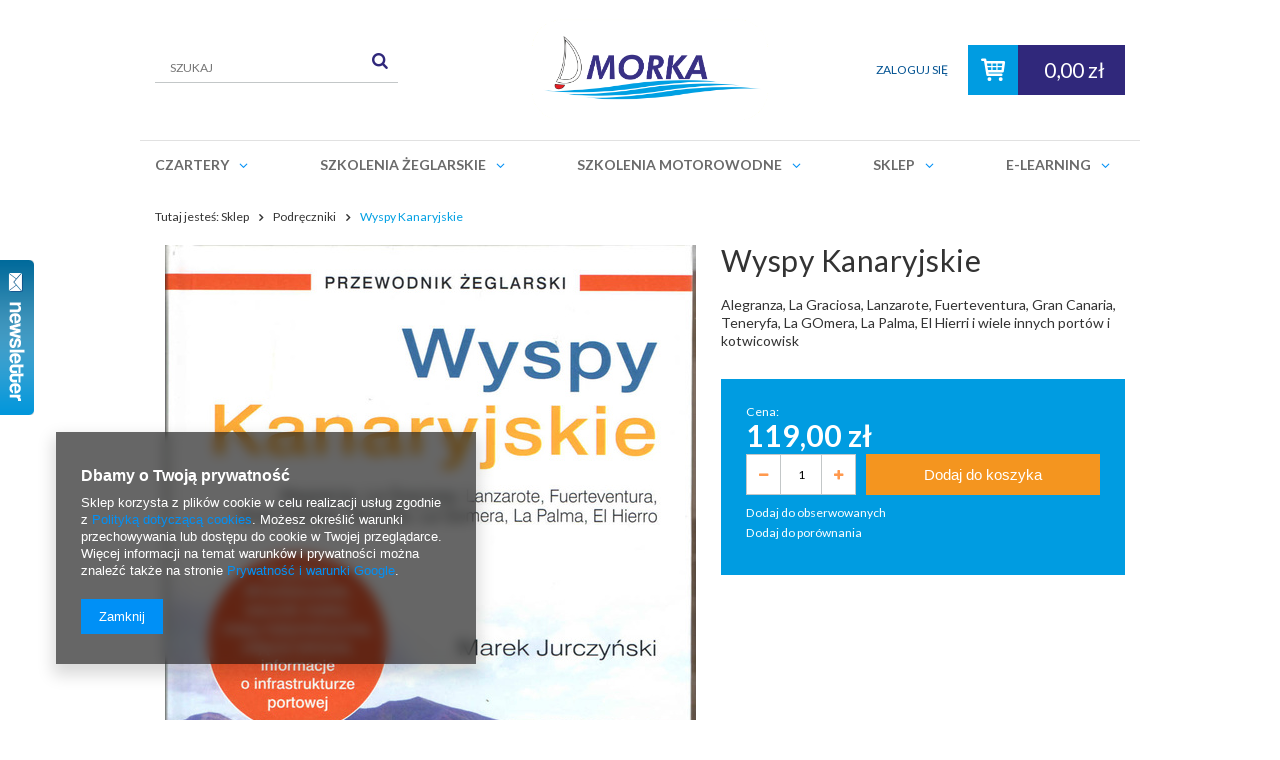

--- FILE ---
content_type: text/html; charset=utf-8
request_url: https://morka.pl/product-pol-203-Wyspy-Kanaryjskie.html
body_size: 13318
content:
<!DOCTYPE html>
<html lang="pl" ><head><meta name='viewport' content='user-scalable=no, initial-scale = 1.0, maximum-scale = 1.0, width=device-width'/><link href="//fonts.googleapis.com/css?family=Lato:300,400,700&subset=latin-ext" rel="stylesheet"/><meta http-equiv="Content-Type" content="text/html; charset=utf-8"><title>Wyspy Kanaryjskie  | Sklep \ Podręczniki | MORKA Ship Service</title><meta name="keywords" content=""><meta name="description" content="Wyspy Kanaryjskie  | Sklep \ Podręczniki | "><link rel="icon" href="/gfx/pol/favicon.ico"><meta name="theme-color" content="#0090f6"><meta name="msapplication-navbutton-color" content="#0090f6"><meta name="apple-mobile-web-app-status-bar-style" content="#0090f6"><link rel="stylesheet" type="text/css" href="/gfx/pol/style.css.gzip?r=1699010351"><script type="text/javascript" src="/gfx/pol/shop.js.gzip?r=1699010351"></script><meta name="robots" content="index,follow"><meta name="rating" content="general"><meta name="Author" content="Szkoła Żeglarstwa MORKA na bazie IdoSell (www.idosell.com/shop).">
<!-- Begin LoginOptions html -->

<style>
#client_new_social .service_item[data-name="service_Apple"]:before, 
#cookie_login_social_more .service_item[data-name="service_Apple"]:before,
.oscop_contact .oscop_login__service[data-service="Apple"]:before {
    display: block;
    height: 2.6rem;
    content: url('/gfx/standards/apple.svg?r=1743165583');
}
.oscop_contact .oscop_login__service[data-service="Apple"]:before {
    height: auto;
    transform: scale(0.8);
}
#client_new_social .service_item[data-name="service_Apple"]:has(img.service_icon):before,
#cookie_login_social_more .service_item[data-name="service_Apple"]:has(img.service_icon):before,
.oscop_contact .oscop_login__service[data-service="Apple"]:has(img.service_icon):before {
    display: none;
}
</style>

<!-- End LoginOptions html -->

<!-- Open Graph -->
<meta property="og:type" content="website"><meta property="og:url" content="https://morka.pl/product-pol-203-Wyspy-Kanaryjskie.html
"><meta property="og:title" content="Wyspy Kanaryjskie"><meta property="og:description" content="Alegranza, La Graciosa, Lanzarote, Fuerteventura, Gran Canaria, Teneryfa, La GOmera, La Palma, El Hierri i wiele innych portów i kotwicowisk"><meta property="og:site_name" content="Szkoła Żeglarstwa MORKA"><meta property="og:locale" content="pl_PL"><meta property="og:image" content="https://morka.pl/hpeciai/53f6a4f798785e3d1372c73983b02a4f/pol_pl_Wyspy-Kanaryjskie-203_1.jpg"><meta property="og:image:width" content="531"><meta property="og:image:height" content="750"><link rel="manifest" href="https://morka.pl/data/include/pwa/1/manifest.json?t=3"><meta name="apple-mobile-web-app-capable" content="yes"><meta name="apple-mobile-web-app-status-bar-style" content="black"><meta name="apple-mobile-web-app-title" content="morka.pl"><link rel="apple-touch-icon" href="/data/include/pwa/1/icon-128.png"><link rel="apple-touch-startup-image" href="/data/include/pwa/1/logo-512.png" /><meta name="msapplication-TileImage" content="/data/include/pwa/1/icon-144.png"><meta name="msapplication-TileColor" content="#2F3BA2"><meta name="msapplication-starturl" content="/"><script type="application/javascript">var _adblock = true;</script><script async src="/data/include/advertising.js"></script><script type="application/javascript">var statusPWA = {
                online: {
                    txt: "Połączono z internetem",
                    bg: "#5fa341"
                },
                offline: {
                    txt: "Brak połączenia z internetem",
                    bg: "#eb5467"
                }
            }</script><script async type="application/javascript" src="/ajax/js/pwa_online_bar.js?v=1&r=6"></script><script >
window.dataLayer = window.dataLayer || [];
window.gtag = function gtag() {
dataLayer.push(arguments);
}
gtag('consent', 'default', {
'ad_storage': 'denied',
'analytics_storage': 'denied',
'ad_personalization': 'denied',
'ad_user_data': 'denied',
'wait_for_update': 500
});

gtag('set', 'ads_data_redaction', true);
</script><script  class='google_consent_mode_update'>
gtag('consent', 'update', {
'ad_storage': 'granted',
'analytics_storage': 'granted',
'ad_personalization': 'granted',
'ad_user_data': 'granted'
});
</script>
<!-- End Open Graph -->

<link rel="canonical" href="https://morka.pl/product-pol-203-Wyspy-Kanaryjskie.html" />

                <!-- Global site tag (gtag.js) -->
                <script  async src="https://www.googletagmanager.com/gtag/js?id=AW-770253949"></script>
                <script >
                    window.dataLayer = window.dataLayer || [];
                    window.gtag = function gtag(){dataLayer.push(arguments);}
                    gtag('js', new Date());
                    
                    gtag('config', 'AW-770253949', {"allow_enhanced_conversions":true});

                </script>
                <link rel="stylesheet" type="text/css" href="/data/designs/9783_31/gfx/pol/custom.css.gzip?r=1699010693">
<!-- Begin additional html or js -->


<!--1|1|1-->
<style>
.projector_page #terminy .table_cell.buy form > span {display: inline-block;}
</style>

<!-- End additional html or js -->
                <script>
                if (window.ApplePaySession && window.ApplePaySession.canMakePayments()) {
                    var applePayAvailabilityExpires = new Date();
                    applePayAvailabilityExpires.setTime(applePayAvailabilityExpires.getTime() + 2592000000); //30 days
                    document.cookie = 'applePayAvailability=yes; expires=' + applePayAvailabilityExpires.toUTCString() + '; path=/;secure;'
                    var scriptAppleJs = document.createElement('script');
                    scriptAppleJs.src = "/ajax/js/apple.js?v=3";
                    if (document.readyState === "interactive" || document.readyState === "complete") {
                          document.body.append(scriptAppleJs);
                    } else {
                        document.addEventListener("DOMContentLoaded", () => {
                            document.body.append(scriptAppleJs);
                        });  
                    }
                } else {
                    document.cookie = 'applePayAvailability=no; path=/;secure;'
                }
                </script>
                                <script>
                var listenerFn = function(event) {
                    if (event.origin !== "https://payment.idosell.com")
                        return;
                    
                    var isString = (typeof event.data === 'string' || event.data instanceof String);
                    if (!isString) return;
                    try {
                        var eventData = JSON.parse(event.data);
                    } catch (e) {
                        return;
                    }
                    if (!eventData) { return; }                                            
                    if (eventData.isError) { return; }
                    if (eventData.action != 'isReadyToPay') {return; }
                    
                    if (eventData.result.result && eventData.result.paymentMethodPresent) {
                        var googlePayAvailabilityExpires = new Date();
                        googlePayAvailabilityExpires.setTime(googlePayAvailabilityExpires.getTime() + 2592000000); //30 days
                        document.cookie = 'googlePayAvailability=yes; expires=' + googlePayAvailabilityExpires.toUTCString() + '; path=/;secure;'
                    } else {
                        document.cookie = 'googlePayAvailability=no; path=/;secure;'
                    }                                            
                }     
                if (!window.isAdded)
                {                                        
                    if (window.oldListener != null) {
                         window.removeEventListener('message', window.oldListener);
                    }                        
                    window.addEventListener('message', listenerFn);
                    window.oldListener = listenerFn;                                      
                       
                    const iframe = document.createElement('iframe');
                    iframe.src = "https://payment.idosell.com/assets/html/checkGooglePayAvailability.html?origin=https%3A%2F%2Fmorka.pl";
                    iframe.style.display = 'none';                                            

                    if (document.readyState === "interactive" || document.readyState === "complete") {
                          if (!window.isAdded) {
                              window.isAdded = true;
                              document.body.append(iframe);
                          }
                    } else {
                        document.addEventListener("DOMContentLoaded", () => {
                            if (!window.isAdded) {
                              window.isAdded = true;
                              document.body.append(iframe);
                          }
                        });  
                    }  
                }
                </script>
                <script>let paypalDate = new Date();
                    paypalDate.setTime(paypalDate.getTime() + 86400000);
                    document.cookie = 'payPalAvailability_PLN=-1; expires=' + paypalDate.getTime() + '; path=/; secure';
                </script><script src="/data/gzipFile/expressCheckout.js.gz"></script><script src="/gfx/pol/projector_opinions.js.gzip?r=1699010351"></script><script src="/gfx/pol/projector_video.js.gzip?r=1699010351"></script><script src="/gfx/pol/projector_photos.js.gzip?r=1699010351"></script></head><body><div id="container" class="projector_page 
            
            container"><header class="clearfix row"><script type="text/javascript" class="ajaxLoad">
            app_shop.vars.vat_registered = "true";
            app_shop.vars.currency_format = "###,##0.00";
            
                app_shop.vars.currency_before_value = false;
            
                app_shop.vars.currency_space = true;
            
            app_shop.vars.symbol = "zł";
            app_shop.vars.id= "PLN";
            app_shop.vars.baseurl = "http://morka.pl/";
            app_shop.vars.sslurl= "https://morka.pl/";
            app_shop.vars.curr_url= "%2Fproduct-pol-203-Wyspy-Kanaryjskie.html";
            

            var currency_decimal_separator = ',';
            var currency_grouping_separator = ' ';

            
                app_shop.vars.blacklist_extension = ["exe","com","swf","js","php"];
            
                app_shop.vars.blacklist_mime = ["application/javascript","application/octet-stream","message/http","text/javascript","application/x-deb","application/x-javascript","application/x-shockwave-flash","application/x-msdownload"];
            
                app_shop.urls.contact = "/contact-pol.html";
            </script><div id="viewType" style="display:none"></div><div id="menu_settings" class="hidden-phone "><div class="menu_settings_bar container"><div id="menu_additional">
                                Witamy, 
                                <a href="https://morka.pl/login.php" title="">Zaloguj się
                                </a>
                                |
                                <a href="https://morka.pl/client-new.php?register" title="">Zarejestruj się
                                </a></div><div id="mobile_additional"><a href="https://morka.pl/login.php" title="">Twoje konto
                        </a>
                        |
                        <a rel="nofollow" href="https://morka.pl/basketchange.php?mode=2" title="">Obserwowane (0)
                        </a>
                         | 
                    </div><div id="top_contact">Telefon komórkowy<a href="tel:627671867">627671867</a>E-mail<a href="mailto:biuro@morka.pl">biuro@morka.pl</a></div></div></div><form action="https://morka.pl/search.php" method="get" id="menu_search" class="col-md-4 col-xs-12"><div><input id="menu_search_text" type="text" name="text" class="catcomplete" placeholder="Szukaj"></div><button type="submit" class="btn"><i class="icon-search"></i></button><a href="https://morka.pl/searching.php" title=""></a></form><div id="logo" data-align="a#css" class="col-md-4 col-sm-5  align_row"><a href="/" target="_self"><img src="/data/gfx/mask/pol/logo_1_big.gif" alt="Szkoła Żeglarstwa MORKA - ...i żeglarstwo stanie się także Twoją pasją" width="891" height="422"></a></div><div id="menu_basket" class="col-md-4 col-sm-3 empty_bsket"><a href="/basketedit.php?mode=1"><span class="basket_count hidden-phone">
                        (0)
                    </span><strong>0,00 zł</strong></a><div><a class="account_link link hidden-phone" href="/login.php" rel="nofollow" title="Twoje konto">
                        Zaloguj się
                    </a><a class="wishes_link link" href="/basketedit.php?mode=2" rel="nofollow" title=""><span class="hidden-phone"><span class="visible-desktop">Obserwowane </span><i class="icon-eye-open visible-tablet"></i> (0)</span></a></div></div><nav id="menu_categories" class=" "><button type="button" class="navbar-toggler"><i class="icon-reorder"></i></button><div class="navbar-collapse" id="menu_navbar"><ul class="navbar-nav"><li class="nav-item"><a  href="/Czartery-jachtow-ccms-pol-36.html" target="_self" title="Czartery" class="nav-link" >Czartery</a><ul class="navbar-subnav"><li class="nav-item"><a class="nav-link" href="https://morka.pl/Rejs-stazowo-szkoleniowy-w-Chorwacji-ccms-pol-50.html" target="_self">Rejs w Chorwacji</a></li><li class="nav-item"><a class="nav-link" href="/Czartery-w-Chorwacji-i-okolicach-ccms-pol-38.html" target="_self">Chorwacja i okolice</a></li><li class="nav-item"><a class="nav-link" href="/Czartery-w-Grecji-ccms-pol-39.html" target="_self">Grecja</a></li><li class="nav-item"><a class="nav-link" href="/Czartery-na-Karaibach-Szeszelach-Tunezji-itp-ccms-pol-41.html" target="_self">Rejony tropikalne</a></li><li class="nav-item"><a class="nav-link" href="http://morka.yourtechnicaldomain.com/Czartery-na-Morzu-Baltyckim-ccms-pol-40.html" target="_self">Bałtyk</a></li><li class="nav-item"><a class="nav-link" href="/Czartery-jachtow-na-calym-Swiecie-ccms-pol-42.html" target="_self">Inne regiony</a></li><li class="nav-item"><a class="nav-link" href="https://morka.pl/O-firmie-cterms-pol-19.html" target="_self">O firmie</a></li></ul></li><li class="nav-item"><a  href="/pol_m_Szkolenia-zeglarskie-153.html" target="_self" title="Szkolenia żeglarskie" class="nav-link" >Szkolenia żeglarskie</a><ul class="navbar-subnav"><li class="nav-item"><a class="nav-link" href="https://morka.pl/Rejs-stazowo-szkoleniowy-w-Chorwacji-ccms-pol-50.html" target="_self">Rejs w Chorwacji</a></li><li class="nav-item"><a class="nav-link" href="/Zeglarz-Jachtowy-ccms-pol-32.html" target="_self">Żeglarz Jachtowy</a></li><li class="nav-item"><a class="nav-link" href="/pol_m_Szkolenia-zeglarskie_Jachtowy-Sternik-Morski-171.html" target="_self">Jachtowy Sternik Morski</a></li><li class="nav-item"><a class="nav-link" href="http://morka.pl/Jachtowy-Sternik-Morski-na-Baltyku-ccms-pol-47.html" target="_self">Jachtowy Sternik Morski na Bałtyku</a></li><li class="nav-item"><a class="nav-link" href="/pol_m_Szkolenia-zeglarskie_Voditelj-Brodice-176.html" target="_self">Voditelj Brodice</a></li><li class="nav-item"><a class="nav-link" href="/pol_m_Szkolenia-zeglarskie_Radiooperator-SRC-173.html" target="_self">Radiooperator SRC</a></li><li class="nav-item"><a class="nav-link" href="/pol_m_Szkolenia-zeglarskie_Radiooperator-IWC-214.html" target="_self">Radiooperator IWC</a></li><li class="nav-item"><a class="nav-link" href="/pol_m_Szkolenia-zeglarskie_Diesel-na-jachcie-174.html" target="_self">Diesel na jachcie</a></li><li class="nav-item"><a class="nav-link" href="/Szkolenia-indywidualne-ccms-pol-31.html" target="_self">Szkolenia Indywidualne</a></li><li class="nav-item"><a class="nav-link" href="/pol_m_Szkolenia-zeglarskie_Nawigacja-Klasyczna-195.html" target="_self">Nawigacja Klasyczna</a></li><li class="nav-item"><a class="nav-link" href="https://morka.pl/STCW-dla-zeglarzy-uprawnienia-zawodowe-do-500-GT-ccms-pol-49.html" target="_self">STCW dla żeglarzy</a></li><li class="nav-item"><a class="nav-link" href="https://morka.pl/O-firmie-cterms-pol-19.html" target="_self">Kadra</a></li></ul></li><li class="nav-item"><a  href="/pol_m_Szkolenia-motorowodne-197.html" target="_self" title="Szkolenia motorowodne" class="nav-link" >Szkolenia motorowodne</a><ul class="navbar-subnav"><li class="nav-item"><a class="nav-link" href="https://morka.pl/Rejs-stazowo-szkoleniowy-w-Chorwacji-ccms-pol-50.html" target="_self">Rejs w Chorwacji</a></li><li class="nav-item"><a class="nav-link" href="/pol_m_Szkolenia-motorowodne_Sternik-motorowodny-164.html" target="_self">Sternik motorowodny</a></li><li class="nav-item"><a class="nav-link" href="http://morka.pl/Morski-Sternik-Motorowodny-ccms-pol-45.html" target="_self">Morski Sternik Motorowodny</a></li><li class="nav-item"><a class="nav-link" href="/pol_m_Szkolenia-motorowodne_Licencja-na-holowanie-165.html" target="_self">Licencja na holowanie</a></li><li class="nav-item"><a class="nav-link" href="/pol_m_Szkolenia-motorowodne_Radiooperator-SRC-200.html" target="_self">Radiooperator SRC</a></li><li class="nav-item"><a class="nav-link" href="/pol_m_Szkolenia-motorowodne_Radiooperator-IWC-215.html" target="_self">Radiooperator IWC</a></li><li class="nav-item"><a class="nav-link" href="https://morka.pl/Akademia-motorowodna-ccms-pol-48.html" target="_self">Akademia motorowodna</a></li><li class="nav-item"><a class="nav-link" href="https://morka.pl/O-firmie-cterms-pol-19.html" target="_self">Kadra</a></li></ul></li><li class="nav-item"><a  href="/pol_m_Sklep-155.html" target="_self" title="Sklep" class="nav-link active" >Sklep</a><ul class="navbar-subnav"><li class="nav-item"><a class="nav-link" href="/pol_m_Sklep_Podreczniki-Morki-216.html" target="_self">Podręczniki Morki</a></li><li class="nav-item"><a class="nav-link" href="/pol_m_Sklep_E-booki-Morki-205.html" target="_self">E-booki Morki</a></li><li class="nav-item"><a class="nav-link active" href="/pol_m_Sklep_Podreczniki-163.html" target="_self">Podręczniki</a></li><li class="nav-item"><a class="nav-link" href="/pol_m_Sklep_Locje-i-przewodniki-181.html" target="_self">Locje i przewodniki</a><ul class="navbar-subsubnav"><li class="nav-item"><a class="nav-link" href="/pol_m_Sklep_Locje-i-przewodniki_Baltyk-188.html" target="_self">Bałtyk</a></li><li class="nav-item"><a class="nav-link" href="/pol_m_Sklep_Locje-i-przewodniki_Chorwacja-182.html" target="_self">Chorwacja</a></li><li class="nav-item"><a class="nav-link" href="/pol_m_Sklep_Locje-i-przewodniki_Grecja-183.html" target="_self">Grecja</a></li></ul></li><li class="nav-item"><a class="nav-link" href="/pol_m_Sklep_Ksiazki-175.html" target="_self">Książki</a></li><li class="nav-item"><a class="nav-link" href="/pol_m_Sklep_Vouchery-202.html" target="_self">Vouchery</a></li><li class="nav-item"><a class="nav-link" href="/Bezplatnie-ccms-pol-33.html" target="_self">Bezpłatnie!</a></li><li class="nav-item"><a class="nav-link" href="https://morka.pl/O-firmie-cterms-pol-19.html" target="_self">O firmie</a></li></ul></li><li class="nav-item"><a  href="/E-learning-ccms-pol-46.html" target="_self" title="E-learning" class="nav-link" >E-learning</a><ul class="navbar-subnav"><li class="nav-item"><a class="nav-link" href="/pol_m_E-learning_Radiooperator-SRC-191.html" target="_self">Radiooperator SRC</a></li><li class="nav-item"><a class="nav-link" href="/pol_m_E-learning_Radiooperator-IWC-213.html" target="_self">Radiooperator IWC</a></li><li class="nav-item"><a class="nav-link" href="/pol_m_E-learning_Diesel-na-jachcie-203.html" target="_self">Diesel na jachcie</a></li><li class="nav-item"><a class="nav-link" href="/pol_m_E-learning_Sternik-motorowodny-192.html" target="_self">Sternik motorowodny</a></li><li class="nav-item"><a class="nav-link" href="/pol_m_E-learning_Jachtowy-Sternik-Morski-194.html" target="_self">Jachtowy Sternik Morski</a></li><li class="nav-item"><a class="nav-link" href="/pol_m_E-learning_Voditelj-Brodice-206.html" target="_self">Voditelj Brodice</a></li><li class="nav-item"><a class="nav-link" href="/pol_m_E-learning_Meteo-na-Adriatyku-212.html" target="_self">Meteo na Adriatyku</a></li><li class="nav-item"><a class="nav-link" href="https://morka.pl/O-firmie-cterms-pol-19.html" target="_self">Kadra</a></li></ul></li></ul></div></nav><div class="breadcrumbs"><div><ol><li><span>Tutaj jesteś:  </span></li><li class="bc-main"><span><a href="/">Strona główna</a></span></li><li class="category bc-item-1"><a class="category" href="/pol_m_Sklep-155.html">Sklep</a></li><li class="category bc-active bc-item-2"><a class="category" href="/pol_m_Sklep_Podreczniki-163.html">Podręczniki</a></li><li class="bc-active bc-product-name"><span>Wyspy Kanaryjskie</span></li></ol></div></div></header><div id="layout" class="row clearfix"><aside class="col-md-3"><div class="setMobileGrid" data-item="#menu_search"></div><div class="setMobileGrid" data-item="#menu_navbar"></div><div class="login_menu_block visible-phone" id="login_menu_block"><a class="sign_in_link" href="/login.php" title=""><i class="icon-user"></i>  Zaloguj się
                            
                        </a><a class="registration_link" href="/client-new.php?register" title=""><i class="icon-lock"></i>  Zarejestruj się
                            
                        </a><a class="order_status_link" href="/order-open.php" title=""><i class="icon-globe"></i>  Sprawdź status zamówienia
                            
                        </a><a href="/Informacje-o-sklepie-cterms-pol-19.html">
                        Informacje o sklepie
                    </a><a href="/pol-delivery.html">
                        Wysyłka
                    </a><a href="/pol-payments.html">
                        Sposoby płatności i prowizje
                    </a><a href="/pol-terms.html">
                        Regulamin
                    </a><a href="/pol-privacy-and-cookie-notice.html">
                        Polityka prywatności
                    </a><a href="/pol-returns-and_replacements.html">
                        Odstąpienie od umowy
                    </a></div><div class="setMobileGrid" data-item="#menu_contact"></div><div class="visible-phone mobileNewsletter"><a href="/newsletter.php" class="btn-small"><i class="icon-envelope-alt" style="float:left;"></i>Zapisz się do newslettera
              </a></div><div class="setMobileGrid" data-item="#menu_settings"></div></aside><div id="content" class="col-md-12"><script class="ajaxLoad">
            cena_raty = 119.00;
            
                    var  client_login = 'false'
                
            var  client_points = '0';
            var  points_used = '';
            var  shop_currency = 'zł';
            var product_data = {
            "product_id": '203',
            
            "currency":"zł",
            "product_type":"product_item",
            "unit":"szt.",
            "unit_plural":"szt.",

            "unit_sellby":"1",
            "unit_precision":"0",

            

            "order_quantity_range":{
            
            }

            

            }

            </script><form id="projector_form" action="https://morka.pl/basketchange.php" method="post" data-product_id="203" class="
                 row 
                "><input id="projector_product_hidden" type="hidden" name="product" value="203"><input id="projector_size_hidden" type="hidden" name="size" autocomplete="off" value="onesize"><input id="projector_mode_hidden" type="hidden" name="mode" value="1"><div class="photos col-lg-8 col-md-7 col-sm-7 col-xs-12 "><ul class="bxslider"><li><a class="projector_medium_image" data-imagelightbox="f" href="/hpeciai/53f6a4f798785e3d1372c73983b02a4f/pol_pl_Wyspy-Kanaryjskie-203_1.jpg"><img class="photo" alt="Wyspy Kanaryjskie" src="/hpeciai/84deecdc203845c02f2180df0eb8cdac/pol_pm_Wyspy-Kanaryjskie-203_1.jpg"></a></li></ul></div><div class="product_info col-lg-4 col-md-5 col-sm-5 col-xs-12 "><div class="projector_navigation"><div class="label_icons"></div><h1>Wyspy Kanaryjskie</h1><div class="projector_description description"><ul><li>Alegranza, La Graciosa, Lanzarote, Fuerteventura, Gran Canaria, Teneryfa, La GOmera, La Palma, El Hierri i wiele innych portów i kotwicowisk</li></ul></div></div><div class="blue_box"><div class="product_section sizes" id="projector_sizes_cont" style="display:none;"><label class="projector_label">
                        Rozmiar:
                    </label><div class="product_section_sub"><a class="select_button" href="/product-pol-203-Wyspy-Kanaryjskie.html?selected_size=onesize" data-type="onesize">uniwersalny</a></div></div><div id="projector_prices_wrapper"><div class="product_section" id="projector_price_srp_wrapper" style="display:none;"><label class="projector_label">Cena katalogowa:</label><div><span class="projector_price_srp" id="projector_price_srp"></span></div></div><div class="product_section" id="projector_price_value_wrapper"><label class="projector_label">
                                            Cena:
                                        </label><div><div id="projector_price_maxprice_wrapper" style="display:none;"><del class="projector_price_maxprice" id="projector_price_maxprice"></del></div><strong class="projector_price_value" id="projector_price_value">119,00 zł</strong><div class="price_gross_info"><small class="projector_price_unit_sep">
                                             / 
                                        </small><small class="projector_price_unit_sellby" id="projector_price_unit_sellby" style="display:none">1</small><small class="projector_price_unit" id="projector_price_unit">szt.</small><span></span></div><span class="projector_price_yousave" id="projector_price_yousave" style="display:none;"></span></div></div></div><div id="projector_buy_section" class="clearfix product_section"><label class="projector_label">
                                Ilość: 
                            </label><div class="projector_buttons" id="projector_buttons"><div class="projector_number" id="projector_number_cont"><button id="projector_number_down" class="projector_number_down" type="button"><i class="icon-minus"></i></button><input class="projector_number" name="number" id="projector_number" value="1"><button id="projector_number_up" class="projector_number_up" type="button"><i class="icon-plus"></i></button></div><button class="btn-large projector_butttons_buy" id="projector_button_basket" type="submit" title="Dodaj produkt do koszyka">
                                    Dodaj do koszyka
                                </button><a href="#add_favorite" class="projector_buttons_obs" id="projector_button_observe" data-mobile-class="btn-small" title="Dodaj do obserwowanych">
                                Dodaj do obserwowanych
                            </a><a class="projector_prodstock_compare" data-mobile-class="btn-small" href="https://morka.pl/settings.php?comparers=add&amp;product=203" title="Dodaj do porównania">
                                    Dodaj do porównania
                                </a></div></div></div><div class="opinion_highlight"><div class="opinion_btns"></div></div></div><div class="clearBoth"></div></form><div id="projector_rebatenumber_tip_copy" style="display:none;"><img class="projector_rebatenumber_tip" src="/gfx/pol/help_tip.png?r=1699010351" alt="tip"></div><div id="alert_cover" class="projector_alert_55916" style="display:none" onclick="Alertek.hide_alert();"></div><script class="ajaxLoad">
            projectorInitObject.contact_link = "/contact-pol.html";
            projectorObj.projectorInit(projectorInitObject);
            
            var pr_goToOpinion = function(){
            $('#opinions_58676').click();$('html,body').animate({ scrollTop: $('#component_projector_opinions').offset().top - 120 }, 'fast');
            }
        </script><script class="ajaxLoad">
            var bundle_title =   "Cena towarów poza zestawem";


        </script><div id="n67367" class="clearfix"><div id="n67367_returns" class="n67367_returns"><h3 data-mobile-class="big_label">Łatwy zwrot towaru </h3><div class="n67367_returns_txt">
                            Kupuj i sprawdź spokojnie w domu. W ciągu 
                            <b>14</b>
                             dni możesz odstąpić od umowy bez podania przyczyny.
                        </div><a class="n67367_more" href="/Darmowe-zwroty-Poczta-Polska-cabout-pol-15.html" title="Pokaż szczegóły" data-less="Ukryj szczegóły">
                            Pokaż szczegóły
                        </a><div class="n67367_returns_moretext"><div class="n67367_texts n67367_text1"><strong><b>14</b> dni na odstąpienie od umowy</strong><div>
                                    Najważniejsza jest Twoja satysfakcja z zakupów. Zamówione u nas produkty możesz zwrócić w ciągu
                                    <b>14</b><b> dni bez podania przyczyny</b>.
                                </div></div><div class="n67367_texts n67367_text2"><strong><span>Bez stresu </span>i obaw</strong><div>Dzięki integracji naszego sklepu z <b>tanimi zwrotami Poczty Polskiej</b> kupujesz <b>bez stresu i obaw,</b> że zwrot zakupionego towaru będzie problematyczny.</div></div><div class="n67367_texts n67367_text3 n67367_text3_client"><strong><span>Prosty kreator </span>zwrotów</strong><div>Wszystkie zwroty w naszym sklepie obsługiwane są przez <b>prosty kreator zwrotów</b>, który daje możliwość odesłania do nas paczki zwrotnej.</div></div><div class="clear"></div></div></div><div id="n67367_stocks" class="n67367_stocks"><h3 data-mobile-class="big_label">KUP LUB ODBIERZ W NASZYM SKLEPIE</h3><div class="n67367_stocks_txt">
                            Możesz sprawdzić czy towar dostępny jest w sklepie od ręki lub zamówić go przez Internet i odebrać w sklepie.
                        </div><a href="/product-stocks.php?product=203" title="Sprawdź dostępność">
                            Sprawdź dostępność
                        </a></div></div><div class="projector_longdescription cm" id="component_projector_longdescription_not">Chyba pierwsza locja, która swoją dokładnością może dorównać przewodnikom IMRAY. Opisuje 40 portów, 26 kotwicowisk wraz z ważnymi dla każdego żeglarza danymi takimi jak: warunki meteo, mapy batymetryczne oraz informację o infrastrukturze portowej podparte zdjęciami lotniczymi.</div><div class="main_hotspot mrg-b clearfix" id="products_associated_zone1" data-ajaxload="true" data-pagetype="projector" data-column="1:2|2:4|3:4|4:4"></div><div class="component_projector_opinions" id="component_projector_opinions_no"><div class="n68503_label"><span class="n68503_label">Opinie naszych klientów</span></div><div class="n68503_main1"><div class="n68503_sub col-md-12 col-xs-12" data-wraptype="tableLayout" data-column="1:1|2:2|3:3|4:3"></div><div id="n54150_hidden" class="hidden_55773"><div class="n56197_login"><span class="n56197_login">Aby móc ocenić produkt lub dodać opinię, musisz być <a class="loginPopUpShow" href="/login.php">zalogowany</a>.</span></div></div></div></div><div id="projector_afp"><form action="/contact.php" class="projector_askforproduct" method="post"><input type="hidden" name="from" value=""><input type="hidden" name="subject" value=""><textarea style="display: none;" name="body"></textarea><div class="n61389_label big_label"><span class="big_label_sub">Zapytaj o ofertę</span></div><div class="n61389_label_sub">
                    Zapytaj o produktInteresują Cie nasze czartery? Chcesz zarezerwować termin?<br>Skontaktuj się z nami a my przygotujemy dla Ciebie odpowiednią kalkulację
                </div><div class="table_wrapper"><div class="table_row"><div class="table_cell"><input type="text" name="firstname" class="to_disable" placeholder="Imię"></div><div class="table_cell"><input type="text" name="lastname" class="to_disable" placeholder="Nazwisko"></div></div><div class="table_row"><div class="table_cell"><input type="email" name="email" required="required" class="to_disable" placeholder="E-mail *"></div><div class="table_cell"><input type="text" name="phone" class="to_disable" placeholder="Telefon"></div></div><div class="table_row"><div class="table_cell"><input type="date" name="date" class="to_disable" required="required" placeholder="Początek czarteru *"></div><div class="table_cell"><input type="text" name="days" class="to_disable" required="required" placeholder="Liczba dni *"></div></div><div class="table_row"><div class="table_cell"><input type="text" name="passengers" class="to_disable" required="required" placeholder="Ilość pasażerów *"></div><div class="table_cell"><select name="yacht" class="to_disable"><option disabled selected hidden="hidden">Rodzaj jachtu</option><option value="Żaglowy">
                                    Żaglowy
                                </option><option value="Motorowy">
                                    Motorowy
                                </option><option value="Katamaran">
                                    Katamaran
                                </option></select></div></div><div class="table_row"><div class="table_cell"></div><div class="table_cell"><label for="skipper"><input id="skipper" type="checkbox" class="to_disable"><span>Czarter ze skipperem</span></label></div></div></div><div class="additional_info"><textarea name="info" class="to_disable" placeholder="Dodatkowe informacje"></textarea></div><div class="afp_btn"><a href="ask_for_offer" class="ask_for_offer submit" title="Wyślij zapytanie">
                        Wyślij zapytanie
                    </a><button type="submit" style="display: none;"></button><span class="legend">Pola oznaczone * są wymagane</span></div></form></div></div></div></div><footer class="bg_alter"><div class="clearfix"></div><div id="footer_links" class="row clearfix container"><ul class="footer_links"><li><span class="footer_links_label">Informacje</span><ul class="footer_links_sub"><li><a href="/Informacje-o-sklepie-cterms-pol-19.html">
                                        Informacje o sklepie
                                    </a></li><li><a href="/pol-delivery.html">
                                        Wysyłka
                                    </a></li><li><a href="/pol-payments.html">
                                        Sposoby płatności i prowizje
                                    </a></li><li><a href="/pol-terms.html">
                                        Regulamin
                                    </a></li><li><a href="/pol-privacy-and-cookie-notice.html">
                                        Polityka prywatności
                                    </a></li><li><a href="/pol-returns-and_replacements.html">
                                        Odstąpienie od umowy
                                    </a></li></ul></li></ul><ul class="footer_links" id="links_footer_1"><li><span  title="MOJE KONTO" class="footer_links_label" ><span>MOJE KONTO</span></span><ul class="footer_links_sub"><li><a href="/client-new.php?register" target="_self" title="Zarejestruj się" ><span>Zarejestruj się</span></a></li><li><a href="/basketedit.php?mode=1" target="_self" title="Koszyk" ><span>Koszyk</span></a></li><li><a href="/basketedit.php?mode=2" target="_self" title="Obserwowane" ><span>Obserwowane</span></a></li><li><a href="/login.php" target="_self" title="Historia transakcji" ><span>Historia transakcji</span></a></li><li><a href="/Pozyskiwanie-i-wymiana-punktow-cabout-pol-26.html" target="_self" title="Program lojalnościowy" ><span>Program lojalnościowy</span></a></li></ul></li></ul><ul id="menu_orders" class="footer_links"><li><a id="menu_orders_header" class=" footer_links_label" href="https://morka.pl/login.php" title="">
                        Moje zamówienie
                    </a><ul class="footer_links_sub"><li id="order_status" class="menu_orders_item"><a href="https://morka.pl/order-open.php">
                                Status zamówienia
                            </a></li><li id="order_status2" class="menu_orders_item"><a href="https://morka.pl/order-open.php">
                                Śledzenie przesyłki
                            </a></li><li id="order_rma" class="menu_orders_item"><a href="https://morka.pl/rma-add.php">
								Chcę zareklamować towar
							</a></li><li id="order_returns" class="menu_orders_item"><a href="https://morka.pl/client-orders.php?display=returns">
								Chcę zwrócić towar
							</a></li><li id="order_exchange" class="menu_orders_item"><a href="/client-orders.php?display=returns&amp;exchange=true">
								Chcę wymienić towar
							</a></li></ul></li></ul></div><div class="clearfix"></div><div id="menu_contact" class="row clearfix container-full-width"><ul class="container"><li class="contact_type_header"><a href="https://morka.pl/contact-pol.html" title="">
                Kontakt
            </a></li><li class="contact_type_phone"><a href="tel:627671867">627671867</a></li><li class="contact_type_mail"><a href="mailto:biuro@morka.pl">biuro@morka.pl</a></li><li class="contact_type_adress"><span class="shopshortname">Szkoła Żeglarstwa MORKA<span>, </span></span><span class="adress_street">Wał Piastowski 3<span>, </span></span><span class="adress_zipcode">62-800<span class="n55931_city"> Kalisz</span></span></li><li class="contact_more visible-phone "><a href="https://morka.pl/contact-pol.html">  
                        Więcej
                    </a></li></ul></div><div class="n60972_main clearfix container container-full-width"><div class="n60972_main_s"><a class="n53399_iailogo" target="_blank" href="https://www.idosell.com/pl/?utm_source=clientShopSite&amp;utm_medium=Label&amp;utm_campaign=PoweredByBadgeLink" title="Sklep internetowy IdoSell"><img class="n53399_iailogo" src="/ajax/poweredby_IdoSell_Shop_black.svg?v=1" alt="Sklep internetowy IdoSell"></a></div><div class="footer_additions" id="n58182_footer_additions"><span class="footer_comments"></span></div></div><script>
            var instalment_currency = 'zł';
            
                    var koszyk_raty = parseFloat(0.00);
                
                    var basket_count = 0;
                </script><script type="application/ld+json">
            {
            "@context": "http://schema.org",
            "@type": "WebSite",
            
            "url": "https://morka.pl/",
            "potentialAction": {
            "@type": "SearchAction",
            "target": "https://morka.pl/search.php?text={search_term_string}",
            "query-input": "required name=search_term_string"
            }
            }
        </script><script type="application/ld+json">
                {
                "@context": "http://schema.org",
                "@type": "Organization",
                "url": "https://morka.pl/",
                "logo": "https://morka.pl//data/gfx/mask/pol/logo_1_big.gif"
                }
            </script><script type="application/ld+json">
                {
                "@context": "http://schema.org",
                "@type": "BreadcrumbList",
                "itemListElement": [
                {
                "@type": "ListItem",
                "position": 1,
                "item": {
                "@id": "https://morka.pl//pol_m_Sklep-155.html",
                "name": "Sklep"
                }
                }
            ,
                {
                "@type": "ListItem",
                "position": 2,
                "item": {
                "@id": "https://morka.pl//pol_m_Sklep_Podreczniki-163.html",
                "name": "Podręczniki"
                }
                }
            ]
                }
            </script><script type="application/ld+json">
                {
                "@context": "http://schema.org",
                "@type": "Product",
                
                "description": "Alegranza, La Graciosa, Lanzarote, Fuerteventura, Gran Canaria, Teneryfa, La GOmera, La Palma, El Hierri i wiele innych portów i kotwicowisk",
                "name": "Wyspy Kanaryjskie",
                "productID": "mpn:",
                "brand": "Nautica",
                "image": "https://morka.pl//hpeciai/53f6a4f798785e3d1372c73983b02a4f/pol_pl_Wyspy-Kanaryjskie-203_1.jpg"


                ,
                    "offers": [
                    
                        {
                        "@type": "Offer",
                        "availability": "http://schema.org/InStock",
                        "price": "119.00",
                        "priceCurrency": "PLN",
                        "url": "/product-pol-203-Wyspy-Kanaryjskie.html?selected_size=onesize"
                        }
                    
                    ]
                }

            </script><script>
              loadWS.init({
                'request':"%2Fproduct-pol-203-Wyspy-Kanaryjskie.html",
                'additional':'/projector.php'
              })
         </script></footer><script>
                  app_shop.runApp();
            </script><script>
            window.Core = {};
            window.Core.basketChanged = function(newContent) {};</script><script>var inpostPayProperties={"isBinded":null}</script>
<!-- Begin additional html or js -->


<!--SYSTEM - COOKIES CONSENT|1|-->
<div id="ck_dsclr_v2" class="no_print ck_dsclr_v2">
    <div class="ck_dsclr_x_v2" id="ckdsclrx_v2">
        <i class="icon-x"></i>
    </div>
    <div id="ck_dsclr_sub_v2" class="ck_dsclr__sub_v2">
            <h3>Dbamy o Twoją prywatność</h3>
<p>Sklep korzysta z plików cookie w celu realizacji usług zgodnie z <a href="https://morka.pl/pol-privacy-and-cookie-notice.html">Polityką dotyczącą cookies</a>. Możesz określić warunki przechowywania lub dostępu do cookie w Twojej przeglądarce. Więcej informacji na temat warunków i prywatności można znaleźć także na stronie <a href="https://business.safety.google/privacy/">Prywatność i warunki Google</a>.</p>
        <div id="ckdsclmrshtdwn_v2" class=""><span class="ck_dsclr__btn_v2">Zamknij</span></div>
    </div>
</div>

<style>
    @font-face {
        font-family: 'Arial', 'Helvetica', sans-serif;
        src: url('/data/include/fonts/Arial-Regular.ttf');
        font-weight: 300;
        font-style: normal;
        font-display: swap;
    }

    .ck_dsclr_v2 {
        font-size: 12px;
        line-height: 17px;
        background-color: rgba(0, 0, 0, 0.6);
        backdrop-filter: blur(6px);
        -webkit-box-shadow: 0px 8px 15px 3px rgba(0, 0, 0, 0.15);
        -moz-box-shadow: 0px 8px 15px 3px rgba(0, 0, 0, 0.15);
        box-shadow: 0px 8px 15px 3px rgba(0, 0, 0, 0.15);
        position: fixed;
        left: 15px;
        bottom: 15px;
        max-width: calc(100vw - 30px);
        font-family: 'Arial', 'Helvetica', sans-serif;
        color: #fff;
        border-radius: 0;
        z-index: 999;
        display: none;
    }
    .ck_dsclr_x_v2 {
        position: absolute;
        top: 10px;
        right: 10px;
        color: #f5f5f5;
        font-size: 20px;
        cursor: pointer;
    }
    .ck_dsclr_x_v2 i {
        font-weight: bold;
    }
    .ck_dsclr__sub_v2 {
        align-items: center;
        padding: 10px 20px 15px;
        text-align: left;
        box-sizing: border-box;
    }
    .ck_dsclr__btn_v2 {
        padding: 9px 18px;
        background-color: #0090f6;
        color: #ffffff;
        display: block;
        text-align: center;
        border-radius: 0;
        margin-top: 10px;
        width: max-content;
    }
    .ck_dsclr__btn_v2:hover {
        cursor: pointer;
        background-color: #333333;
        color: #ffffff;
    }
    .ck_dsclr_v2 a {
        color: #0090f6;
    }
    .ck_dsclr_v2 a:hover {
        text-decoration: none;
        color: #fff;
    }
    .ck_dsclr_v2.--blocked a {
        color: #0090f6;
    }
    .ck_dsclr_v2 h3 {
        font-size: 15px;
        color: #fff;
        margin: 5px 0 10px;
    }
    .ck_dsclr_v2 p {
        margin: 0;
    }
    @media (min-width: 757px) {
        .ck_dsclr__btn_v2 {
            margin-top: 20px;
        }
        .ck_dsclr_v2 h3 {
            font-size: 16px;
            margin: 15px 0 10px;
        }
        .ck_dsclr_v2 {
            margin: 0 auto;
            max-width: 420px;
            width: 100%;
            left: 4rem;
            bottom: 4rem;
            font-size: 13px;
        }
        .ck_dsclr__sub_v2 {
            justify-content: flex-start;
            padding: 20px 25px 30px;
        }
    }
    .ck_dsclr_v2.--blocked {
        position: fixed;
        z-index: 9999;
        top: 50%;
        transform: translateY(-50%);
        margin: 0;
        bottom: unset;
        background-color: #fff;
        color: #333;
        backdrop-filter: none;
    }
    .ck_dsclr_v2.--blocked #ck_dsclr_sub_v2 {
        justify-content: center;
        background-color: #ffffff;
        width: 100%;
        padding: 20px;
        border-radius: 0;
    }
    .ck_dsclr_v2.--blocked:before {
        content: '';
        position: absolute;
        top: calc(-50vh + 100%/2);
        left: calc(-50vw + 100%/2);
        width: 100vw;
        height: 100vh;
        background-color: rgba(0,0,0,0.5);
        z-index: -1;
    }
    .ck_dsclr_v2.--blocked h3 {
        font-size: 18px;
        color: #333333;
        margin: 10px 0 22px;
    }
    .ck_dsclr_v2.--blocked p {
        margin: 0 0 17px 0;
        display: block;
        text-align: left;
    }
    .ck_dsclr_v2.--blocked #ckdsclmrshtrtn_v2 {
        order: 10;
    }
    .ck_dsclr_v2.--blocked #ckdsclmrshtrtn_v2 span , .ck_dsclr_v2.--blocked #ckdsclmrshtrtn_v2 a {
        background-color: transparent;
        color: #0090f6;
        padding: 18px 12px;
    }
    .ck_dsclr_v2.--blocked #ckdsclmrshtrtn_v2 span:hover , .ck_dsclr_v2.--blocked #ckdsclmrshtrtn_v2 a:hover {
        color: #000000;
    }
    .ck_dsclr_v2.--blocked div {
        width: 100%;
    }
    .ck_dsclr_v2.--blocked .ck_dsclr__btn_v2 {
        font-size: 13px;
        padding: 17px 10px;
        margin-top: 5px;
    }
    @media (min-width: 757px) {
        .ck_dsclr_v2.--blocked {
            max-width: 480px;
            width: 100%;
            left: 50%;
            transform: translate(-50%,-50%);
        }
        .ck_dsclr_v2.--blocked div {
            width: unset;
        }
        .ck_dsclr_v2.--blocked .ck_dsclr__btn_v2 {
            font-size: 12px;
            padding: 10px 16px;
            margin-top: 0;
        }
        .ck_dsclr_v2.--blocked #ckdsclmrshtrtn_v2 {
            margin-right: auto;
            order: unset;
        }
        .ck_dsclr_v2.--blocked #ckdsclmrshtrtn_v2 span , .ck_dsclr_v2.--blocked #ckdsclmrshtrtn_v2 a {
            padding: 10px 12px;
        }
    }
</style>

<script>
    function getCk(name) {var nameEQ = name + "=";var ca = document.cookie.split(';');for(var i=0;i < ca.length;i++) {var c = ca[i];while (c.charAt(0)==' ') c = c.substring(1,c.length);if (c.indexOf(nameEQ) == 0) return c.substring(nameEQ.length,c.length);}return null;}
    function setCk(name,value,days) {if (days) {var date = new Date(); date.setTime(date.getTime()+(days*24*60*60*1000)); var expires = "; expires="+date.toGMTString(); } else var expires = ""; document.cookie = name+"="+value+expires+"; path=/;secure;";}
    if(!getCk("ck_cook")) document.getElementById('ck_dsclr_v2').style.display = "block";
    document.getElementById('ckdsclmrshtdwn_v2').addEventListener('click' , function() {
        document.getElementById('ck_dsclr_v2').style.display = "none";
        setCk("ck_cook", "yes", 180);
        return false;
    });
    document.getElementById('ckdsclrx_v2').addEventListener('click' , function() {
        document.getElementById('ck_dsclr_v2').style.display = "none";
        setCk("ck_cook", "yes", 180);
        return false;
    });
</script><!-- Facebook Pixel Code -->
            <script >
            !function(f,b,e,v,n,t,s){if(f.fbq)return;n=f.fbq=function(){n.callMethod?
            n.callMethod.apply(n,arguments):n.queue.push(arguments)};if(!f._fbq)f._fbq=n;
            n.push=n;n.loaded=!0;n.version='2.0';n.agent='plidosell';n.queue=[];t=b.createElement(e);t.async=!0;
            t.src=v;s=b.getElementsByTagName(e)[0];s.parentNode.insertBefore(t,s)}(window,
            document,'script','//connect.facebook.net/en_US/fbevents.js');
            // Insert Your Facebook Pixel ID below. 
            fbq('init', '6342097675842680');
            fbq('track', 'PageView');
            </script>
            <!-- Insert Your Facebook Pixel ID below. --> 
            <noscript><img height='1' width='1' style='display:none'
            src='https://www.facebook.com/tr?id=6342097675842680&amp;ev=PageView&amp;noscript=1'
            /></noscript>
            <script >fbq('track', 'ViewContent', {"content_ids":"['203']","content_type":"product","content_name":"Wyspy Kanaryjskie","currency":"PLN","value":"119.00","content_category":"Podręczniki","contents":"[{ 'id': '203', \n                'quantity': 1.000, \n                'item_price': 119}]"}, {"eventID":"6f294ff4-7d7a-48e9-b886-c3e4a6146890"});</script>
            <!-- End Facebook Pixel Code -->

<!-- End additional html or js -->
                <!-- POCZĄTEK kodu plakietki Opinii konsumenckich Google -->
                <script id='merchantWidgetScript'   
                    src="https://www.gstatic.com/shopping/merchant/merchantwidget.js" defer>
                </script>
                <script type="text/javascript">
                    merchantWidgetScript.addEventListener('load', function () {
                        merchantwidget.start({
                            "merchant_id": 176038804,
                            "position": "RIGHT_BOTTOM"
                        });
                    });
                </script>
                <!-- KONIEC kodu plakietki Opinii konsumenckich Google -->            <!-- POCZĄTEK kodu językowego Opinii konsumenckich Google -->
            <script>
              window.___gcfg = {
                lang: 'pl'
              };
            </script>
            <!-- KONIEC kodu językowego Opinii konsumenckich Google --><style>.grecaptcha-badge{position:static!important;transform:translateX(186px);transition:transform 0.3s!important;}.grecaptcha-badge:hover{transform:translateX(0);}</style><script>async function prepareRecaptcha(){var captchableElems=[];captchableElems.push(...document.getElementsByName("mailing_email"));captchableElems.push(...document.getElementsByName("question_email"));captchableElems.push(...document.getElementsByName("opinion"));captchableElems.push(...document.getElementsByName("opinionId"));captchableElems.push(...document.getElementsByName("availability_email"));captchableElems.push(...document.getElementsByName("from"));if(!captchableElems.length)return;window.iaiRecaptchaToken=window.iaiRecaptchaToken||await getRecaptchaToken("contact");captchableElems.forEach((el)=>{if(el.dataset.recaptchaApplied)return;el.dataset.recaptchaApplied=true;const recaptchaTokenElement=document.createElement("input");recaptchaTokenElement.name="iai-recaptcha-token";recaptchaTokenElement.value=window.iaiRecaptchaToken;recaptchaTokenElement.type="hidden";if(el.name==="opinionId"){el.after(recaptchaTokenElement);return;}
el.closest("form")?.append(recaptchaTokenElement);});}
document.addEventListener("focus",(e)=>{const{target}=e;if(!target.closest)return;if(!target.closest("input[name=mailing_email],input[name=question_email],textarea[name=opinion],input[name=availability_email],input[name=from]"))return;prepareRecaptcha();},true);let recaptchaApplied=false;document.querySelectorAll(".rate_opinion").forEach((el)=>{el.addEventListener("mouseover",()=>{if(!recaptchaApplied){prepareRecaptcha();recaptchaApplied=true;}});});function getRecaptchaToken(event){if(window.iaiRecaptchaToken)return window.iaiRecaptchaToken;if(window.iaiRecaptchaTokenPromise)return window.iaiRecaptchaTokenPromise;const captchaScript=document.createElement('script');captchaScript.src="https://www.google.com/recaptcha/api.js?render=explicit";document.head.appendChild(captchaScript);window.iaiRecaptchaTokenPromise=new Promise((resolve,reject)=>{captchaScript.onload=function(){grecaptcha.ready(async()=>{if(!document.getElementById("googleRecaptchaBadge")){const googleRecaptchaBadge=document.createElement("div");googleRecaptchaBadge.id="googleRecaptchaBadge";googleRecaptchaBadge.setAttribute("style","position: relative; overflow: hidden; float: right; padding: 5px 0px 5px 5px; z-index: 2; margin-top: -75px; clear: both;");document.body.appendChild(googleRecaptchaBadge);}
let clientId=grecaptcha.render('googleRecaptchaBadge',{'sitekey':'6LfY2KIUAAAAAHkCraLngqQvNxpJ31dsVuFsapft','badge':'bottomright','size':'invisible'});const response=await grecaptcha.execute(clientId,{action:event});window.iaiRecaptchaToken=response;setInterval(function(){resetCaptcha(clientId,event)},2*61*1000);resolve(response);})}});return window.iaiRecaptchaTokenPromise;}
function resetCaptcha(clientId,event){grecaptcha.ready(function(){grecaptcha.execute(clientId,{action:event}).then(function(token){window.iaiRecaptchaToken=token;let tokenDivs=document.getElementsByName("iai-recaptcha-token");tokenDivs.forEach((el)=>{el.value=token;});});});}</script><img src="https://client6159.idosell.com/checkup.php?c=7a2930e79b56c1aa3cddb468fdfa99e1" style="display:none" alt="pixel"></body></html>


--- FILE ---
content_type: text/html; charset=utf-8
request_url: https://morka.pl/ajax/projector.php?action=get&product=203&get=sizes
body_size: 459
content:
{"sizes":{"id":203,"name":"Wyspy Kanaryjskie","firm":{"name":"Nautica","productsLink":"\/firm-pol-1555833696-Nautica.html"},"cleardescription":"Alegranza, La Graciosa, Lanzarote, Fuerteventura, Gran Canaria, Teneryfa, La GOmera, La Palma, El Hierri i wiele innych port\u00f3w i kotwicowisk","description":"<ul><li>Alegranza, La Graciosa, Lanzarote, Fuerteventura, Gran Canaria, Teneryfa, La GOmera, La Palma, El Hierri i wiele innych port\u00f3w i kotwicowisk<\/li><\/ul>","icon":"hpeciai\/4aaf18eda0626496bb72547e42fab74e\/pol_il_Wyspy-Kanaryjskie-203.jpg","taxes":{"vat":"5.0"},"code":"","moreprices":"y","new":"0","link":"\/product-pol-203-Wyspy-Kanaryjskie.html","product_type":"product_item","unit":"szt.","unit_single":"szt.","unit_plural":"szt.","unit_fraction":"sztuka","unit_precision":"0","unit_sellby":1,"items":{"00000-uniw":{"type":"uniw","priority":"0","name":"uniw","description":"uniwersalny","amount":2,"phone_price":"false","prices":{"price_retail":119,"price_minimal":119,"price_automatic_calculation":0,"price_retail_dynamic":0,"price_srp":0,"price_crossed_retail":0,"price_crossed_wholesale":0,"price_pos":119,"omnibus_price_retail":82.9,"omnibus_price_retail_new_price":false,"omnibus_price_wholesale":82.9,"omnibus_price_wholesale_new_price":false,"price":119,"price_net":113.33}}},"amount":2}}

--- FILE ---
content_type: text/html; charset=utf-8
request_url: https://morka.pl/ajax/projector.php?action=get&product=203&size=uniw&get=sizeavailability,sizedelivery,sizeprices
body_size: 357
content:
{"sizeavailability":{"delivery_days":"1","delivery_date":"2026-01-30","days":"1","sum":"2","visible":"y","status_description":"dost\u0119pny","status_gfx":"\/data\/lang\/pol\/available_graph\/graph_1_1.png","status":"enable","minimum_stock_of_product":"2","shipping_time":{"days":"1","working_days":"1","hours":"0","minutes":"0","time":"2026-01-30 08:00","week_day":"5","week_amount":"0","today":"false"},"delay_time":{"days":"0","hours":"0","minutes":"0","time":"2026-01-29 17:16:29","week_day":"4","week_amount":"0","unknown_delivery_time":"false"}},"sizedelivery":{"undefined":"false","shipping":"16.35","shipping_formatted":"16,35 z\u0142","limitfree":"200.00","limitfree_formatted":"200,00 z\u0142","shipping_change":"16.35","shipping_change_formatted":"16,35 z\u0142","change_type":"up"},"sizeprices":{"value":"119.00","price_formatted":"119,00 z\u0142","price_net":"113.33","price_net_formatted":"113,33 z\u0142","points_recive":"119","vat":"5","worth":"119.00","worth_net":"113.33","worth_formatted":"119,00 z\u0142","worth_net_formatted":"113,33 z\u0142","points":"11900","points_sum":"11900","basket_enable":"y","special_offer":"false","rebate_code_active":"n","priceformula_error":"false"}}

--- FILE ---
content_type: text/css
request_url: https://morka.pl/data/designs/9783_31/gfx/pol/custom.css.gzip?r=1699010693
body_size: -82
content:
div.clearBoth {
    clear: both;
}